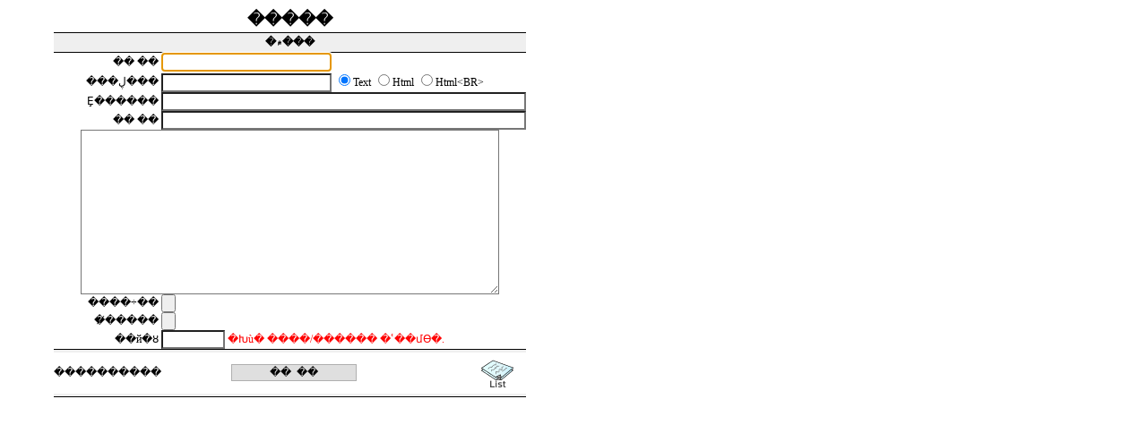

--- FILE ---
content_type: text/html; charset=UTF-8
request_url: http://www.minbak.or.kr/ezboard/ezboard.cgi?db=visitor&action=input&page=0
body_size: 6783
content:
<HTML>
<META HTTP-EQUIV="content-type" CONTENT="text/html; charset=euc-kr">
<!-----------------------------------------------------------------
 * EasyBoard 2000 1.28 Build 607.1 (Update: 2002.12.15/1999.12.20)
 *
 *     Official distribution site : http://ezne.net
 *              Technical contact : ezboard( @ )empal.com
 *              Programmer : Cherie. Chae Kyong-Sam
 *
 *     Copyright(c) 1999-2002. EZNE.net. all rights reserved.
 *-----------------------------------------------------------------
 *     SkinName : 
 *     Server   : Apache
 *-----------------------------------------------------------------
 *     �� ���α׷��� �������� ��ʸ� �����ų� ����/��������
 *     �ʴ� �����Ͽ� co.kr�� �������Ʈ�� ������� ��������
 *     ����� �� �ֽ��ϴ�.
 ------------------------------------------------------------------>
<TITLE>�︪�� õ�� �ι�-�����</TITLE>

<!-- Define Link Shape None/Under/Over-->
<STYLE TYPE='text/css'>
  A:link    { color: #000000; text-decoration:none;     }
  A:visited { color: dimgray; text-decoration:none;     }
  A:active  { text-decoration:none;     }
  A:hover   { color: #000000; text-decoration:none;		 }
  .small    { font-family:����; font-size:8pt  }
  .norm     { font-family:����; font-size:9pt  }
  .big      { font-family:����; font-size:14pt  }
  .button   { height:19px; border-width:1; border-style:ridge; border-color:#d0d0d0; background-color:#dfdfdf;}
  .editbox  { border:1 solid black; background-color:white; }
  .admin    { border:1 solid black; background-color:white; }
  select    { background-color:white;}
  p,br,body,table,td,select,input,form,textarea,option { font-family:����; font-size:9pt; }
</STYLE>

<!-- Java Script Start-->
<SCRIPT LANGUAGE='JavaScript'>
var lang='euc-kr';
var cgi='ezboard.cgi';
var page='0';
var id='';
function RemoteWindow( url )
 {
  window.open( url, 'PreviewWin','width=500,height=400,resizable=yes,scrollbars=yes,status=1');
}
function MailWindow( url )
{
  window.open( url, 'ChenieMail','width=305,height=312,resizable=no,scrollbars=no,status=0');
}
function OnEnter( field ) { if( field.value == field.defaultValue ) { field.value = ""; } }
function OnExit( field )  { if( field.value == "" ) { field.value = field.defaultValue; } }
</SCRIPT>

<SCRIPT LANGUAGE='JavaScript' SRC='./system/script/ezlib.js'></SCRIPT>
<BODY BGCOLOR='white' TEXT=black >

<!-- User Html Head Start -->

<!-- User Html Head End -->
<TABLE BORDER=0 width=630>
  <TR>
    <TD ALIGN=center>
<FONT CLASS=big><B>�����</B></FONT>
    </TD>
  </TR>
</TABLE>

<!-- Page Start -->
<STYLE TYPE='text/css'>
.button   { height:19px; border-width:1; border-style:solid; border-color:#afafaf; background-color:#dfdfdf;}
</STYLE>

<TABLE WIDTH=630 BORDER=0 CELLSPACING=0 CELLPADDING=0><TR><TD ALIGN=center>
<FORM NAME=InputForm METHOD=post ENCTYPE='multipart/form-data' ACTION='ezboard.cgi'>
<INPUT TYPE=hidden NAME=db     VALUE='visitor'>
<INPUT TYPE=hidden NAME=oldword VALUE=''>
<INPUT TYPE=hidden NAME=oldpass VALUE=''>
<INPUT TYPE=hidden NAME=page   VALUE='0'>
<INPUT TYPE=hidden NAME=skin   VALUE=''>

<INPUT TYPE=hidden NAME=action    VALUE='write'>
<INPUT TYPE=hidden NAME=dbf       VALUE=''>
<TABLE BGCOLOR=#efefef BORDER=0 CELLSPACING=0 CELLPADDING=0>
<TR>
<TD COLSPAN=3 BGCOLOR=black><IMG SRC='./system/image/icon/default/blank.gif' WIDTH=1 HEIGHT=1></TD>
</TR>
<TR>
<TD COLSPAN=3><IMG SRC='./system/image/icon/default/blank.gif' WIDTH=1 HEIGHT=3></TD>
</TR>
<TR>
<TD COLSPAN=3 ALIGN=center><FONT COLOR=#000000><B>�۾���</B></FONT></TD>
</TR>
<TR>
<TD COLSPAN=3><IMG SRC='./system/image/icon/default/blank.gif' WIDTH=1 HEIGHT=3></TD>
</TR>
<TR>
<TD COLSPAN=3 BGCOLOR=black><IMG SRC='./system/image/icon/default/blank.gif' WIDTH=1 HEIGHT=1></TD>
</TR>
<TR>
<TD NOWRAP BGCOLOR=#ffffff ALIGN=right><FONT COLOR=#000000>��    ��</FONT>&nbsp;</TD>
<TD BGCOLOR=#ffffff COLSPAN=2><INPUT TYPE=text NAME=name VALUE='' SIZE=25 MAXLENGTH=20 CLASS=editbox></TD>
</TR>
<TR>
<TD NOWRAP BGCOLOR=#ffffff ALIGN=right><FONT COLOR=#000000>���ڸ���</B></FONT>&nbsp;</TD>
<TD BGCOLOR=#ffffff COLSPAN=2><INPUT TYPE=text NAME=mail VALUE='' SIZE=25 MAXLENGTH=50 CLASS=editbox>
<INPUT TYPE=radio NAME=html VALUE=0 checked>Text
<INPUT TYPE=radio NAME=html VALUE=1 >Html
<INPUT TYPE=radio NAME=html VALUE=2 >Html&lt;BR&gt;
</TD>
</TR>
<TR>
<TD NOWRAP BGCOLOR=#ffffff ALIGN=right><FONT COLOR=#000000>Ȩ������</B></FONT>&nbsp;</TD>
<TD BGCOLOR=#ffffff COLSPAN=2><INPUT TYPE=text NAME=home VALUE='' SIZE=56 MAXLENGTH=100 CLASS=editbox></TD>
</TR>
<TR>
<TD NOWRAP BGCOLOR=#ffffff ALIGN=right><FONT COLOR=#000000>��    ��</FONT>&nbsp;</TD>
<TD BGCOLOR=#ffffff COLSPAN=2><INPUT TYPE=text NAME=subj VALUE='' SIZE=56 MAXLENGTH=100 CLASS=editbox></TD>
</TR>
<TR>
<TD BGCOLOR=#ffffff ALIGN=center COLSPAN=3><TEXTAREA NAME=cont ROWS=12 COLS=64 CLASS=editbox ></TEXTAREA></TD>
</TR>
<TR>
<TD NOWRAP BGCOLOR=#ffffff ALIGN=right><FONT COLOR=#000000>����÷��</B></FONT>&nbsp;</TD>
<TD BGCOLOR=#ffffff COLSPAN=2><INPUT TYPE=file NAME=file SIZE=30 MAXLENGTH=120 CLASS=editbox> </TD>
</TR>
<TR>
<TD NOWRAP BGCOLOR=#ffffff ALIGN=right><FONT COLOR=#000000>�̸�����</FONT>&nbsp;</TD>
<TD BGCOLOR=#ffffff COLSPAN=2><INPUT TYPE=file NAME=img SIZE=30 MAXLENGTH=120 CLASS=editbox> </TD>
</TR>
<TR>
<TD NOWRAP BGCOLOR=#ffffff ALIGN=right><FONT COLOR=#000000>��й�ȣ&nbsp;</TD>
<TD BGCOLOR=#ffffff COLSPAN=2>
<INPUT TYPE=password NAME=pass SIZE=8 MAXLENGTH=8 CLASS=editbox VALUE=''>
<FONT COLOR=red>�Խù� ����/������ �ʿ��մϴ�.</FONT>
</TD>
</TR>
<TR>
<TD COLSPAN=3 BGCOLOR=black><IMG SRC='./system/image/icon/default/blank.gif' WIDTH=1 HEIGHT=1></TD>
</TR>
<TR>
<TD COLSPAN=3><IMG SRC='./system/image/icon/default/blank.gif' WIDTH=1 HEIGHT=3></TD>
</TR>
<TR>
<TD BGCOLOR=#ffffff ALIGN=right>��<A HREF='javascript:RemoteWindow("./system/image/smile/cacofrog/smile.htm")'>������</A>��</TD>
<TD BGCOLOR=#ffffff ALIGN=center><INPUT TYPE=submit VALUE='            ��  ��            ' CLASS=button></TD>
<TD BGCOLOR=#ffffff ALIGN=right>
<A HREF='javascript:history.go(-1)' onmouseover="window.status=('List'); return true;" onmouseout="window.status=(''); return true;"><IMG SRC='./system/image/icon/default/list.gif' BORDER=0 alt='List' ONMOUSEOVER="window.status=('List'); return true;" ONMOUSEOUT="window.status=(''); return true;"></img></A>
&nbsp;&nbsp;&nbsp;
</TD>
</TR>
<TR>
<TD COLSPAN=3><IMG SRC='./system/image/icon/default/blank.gif' WIDTH=1 HEIGHT=3></TD>
</TR>
<TR>
<TD COLSPAN=3 BGCOLOR=black><IMG SRC='./system/image/icon/default/blank.gif' WIDTH=1 HEIGHT=1></TD>
</TR>
</TABLE>
</TD></TR></TABLE>
</FORM>

<SCRIPT LANGUAGE="JavaScript">
setTimeout( 'document.InputForm.name.focus()', 10 );
</SCRIPT>
<!-- Processing Time = 0.00 -->
</CENTER>

<!-- User Html Tail Start -->

<!-- User Html Tail End -->
</BODY>
</HTML>


--- FILE ---
content_type: application/javascript
request_url: http://www.minbak.or.kr/ezboard/system/script/ezlib.js
body_size: 849
content:
/*
 *  JavaScript Function for EasyBoard 2000 
 */
//---------------------------------------------------------
function SetCookie( name, value, expire )
{
  var exp = new Date();
  var exptime = "";

  if( expire == null )
    expire = 0;

  if( expire <= 0 )
  {
    if( expire < 0 )
      value = "";
    exptime = "";
  }
  else
  {
    exp.setTime( exp.getTime() + (1000 * expire) );
    exptime = "expires=" + exp.toGMTString() + ";";
  }

  document.cookie = name + '=' + value + "; path=/; " + exptime;
//  document.cookie = name + '=' + escape(value) + "; path=/; " + exptime;
}
//---------------------------------------------------------
function DelCookie( name )
{
  document.cookie = name + "=; path=/; expires=Thu, 01-Jan-70 00:00:01 GMT;";
}
//---------------------------------------------------------
